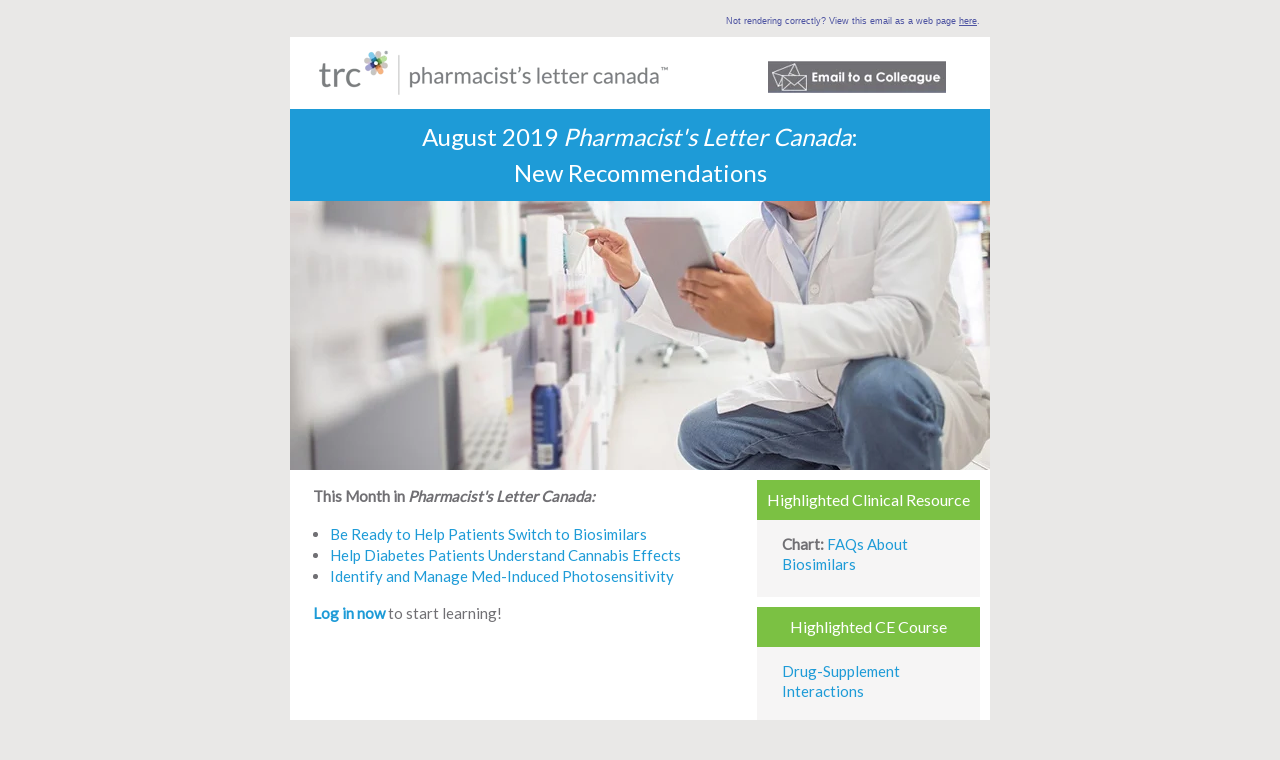

--- FILE ---
content_type: text/html; charset=UTF-8
request_url: https://info.trchealthcare.com/new-this-month-pharmacists-letter-canada-august-2019?ecid=&utm_campaign=PLC%20eLetter&utm_source=hs_email&utm_medium=email&_hsenc=p2ANqtz-9D6l8swxmALk_vHrPsrezgaUuYW7KgoM8rB4JR6q_sBZlNi_Zgkzuy_mUIajaWIkdYD24s
body_size: 7845
content:
<!DOCTYPE html PUBLIC "-//W3C//DTD XHTML 1.0 Strict//EN" "http://www.w3.org/TR/xhtml1/DTD/xhtml1-strict.dtd"><!-- start coded_template: id:5346304583 path:generated_layouts/5345922101.html --><html xmlns="http://www.w3.org/1999/xhtml" xmlns:v="urn:schemas-microsoft-com:vml" xmlns:o="urn:schemas-microsoft-com:office:office"><head>
        <title>New This Month: Pharmacist's Letter Canada August 2019</title>
        <meta property="og:title" content="New This Month: Pharmacist's Letter Canada August 2019">
        <meta name="twitter:title" content="New This Month: Pharmacist's Letter Canada August 2019">
        <meta http-equiv="Content-Type" content="text/html; charset=utf-8">
        
        <style type="text/css" id="hs-inline-css" data-hse-element-inlined="true">
/*<![CDATA[*/
  /* everything in this node will be inlined */

  /* ==== Page Styles ==== */

  body, #backgroundTable {
      background-color: #e9e8e7; /* Use body to determine background color */
      font-family: 'Helvetica Neue', Helvetica, Arial, sans-serif;
  }

  #templateTable {
      width: 700px;
      background-color: #FFFFFF;
      -webkit-font-smoothing: antialiased;
  }

  h1, .h1, h2, .h2, h3, .h3, h4, .h4, h5, .h5, h6, .h6 {
      display:block;
      font-weight:bold;
      line-height:100%;
      margin-top:0;
      margin-right:0;
      margin-bottom:10px;
      margin-left:0;
  }

  h1, .h1 {
      font-size:26px;
  }

  h2, .h2 {
      font-size:20px;
  }

  h3, .h3 {
      font-size:15px;
  }

  h4, .h4 {
      font-size:13px;
  }

  h5, .h5 {
      font-size:11px;
  }

  h6, .h6 {
      font-size:10px;
  }

  /* ==== Header Styles ==== */

  #headerTable {
      background-color: #e9e8e7;
      color:#717074;
      font-family:'Helvetica Neue', Helvetica, Arial, sans-serif;
      font-size:10px;
      line-height:120%;
      text-align:right;
      border-collapse: separate !important;
      padding-right: 30px;
  }

  #headerTable a:link, #headerTable a:visited, /*Y*/ #headerTable a .yshortcuts /*Y*/{
      font-weight:normal;
      text-decoration:underline;
  }

  /* ==== Template Wrapper Styles ==== */

  #contentCell {
      padding: 10px 20px;
      background-color: #e9e8e7;
  }

  #contentTableOuter {
      border-collapse: separate !important;

      background-color: #FFFFFF;
      

      padding: 30px;
  }

  #contentTableInner {
      width: 700px;
  }

  /* ==== Body Styles ==== */

  .bodyContent {
      color:#717074;
      font-family:'Helvetica Neue', Helvetica, Arial, sans-serif;
      font-size: 14px;
      line-height:150%;
      text-align:left;
  }

  /* ==== Column Styles ==== */

  table.columnContentTable {
      border-collapse:separate !important;
      border-spacing:0;

      background-color: #FFFFFF;
  }

  td.columnContent {
      color:#717074;
      font-family:'Helvetica Neue', Helvetica, Arial, sans-serif;
      font-size:14px;
      line-height:120%;
      padding-top:20px;
      padding-right:20px;
      padding-bottom:20px;
      padding-left:20px;
  }

  /* ==== Footer Styles ==== */

  #footerTable {
      background-color: #e9e8e7;
  }

  #footerTable a {
      color: #4e54a2;
  }

  #footerTable {
      color:#4e54a2;
      font-family:'Helvetica Neue', Helvetica, Arial, sans-serif;
      font-size:12px;
      line-height:120%;
      padding-top:20px;
      padding-right:20px;
      padding-bottom:20px;
      padding-left:20px;
      text-align:center;
  }

  #footerTable a:link, #footerTable a:visited, /*Y*/ #footerTable a .yshortcuts /*Y*/{
      font-weight:normal;
      text-decoration:underline;
  }

  .hs-image-social-sharing-24 {
      max-width: 24px;
      max-height: 24px;
  }

  /* ==== Standard Resets ==== */
  .ExternalClass{
      width:100%;
  } /* Force HM to display emails at full width */
  .ExternalClass, .ExternalClass p, .ExternalClass span, .ExternalClass font, .ExternalClass td, .ExternalClass div {
      line-height: 100%;
  } /* Force HM to display normal line spacing */
  body, table, td, p, a, li, blockquote{
      -webkit-text-size-adjust:100%;
      -ms-text-size-adjust:100%;
  } /* Prevent WebKit and Windows mobile changing default text sizes */
  table, td {
      mso-table-lspace:0pt;
      mso-table-rspace:0pt;
  } /* Remove spacing between tables in Outlook 2007 and up */
  img {
      vertical-align: bottom;
      -ms-interpolation-mode:bicubic;
  } /* Allow smoother rendering of resized image in Internet Explorer */

  /* Reset Styles */
  body {
      margin:0;
      padding:0;
  }
  table {
      border-collapse:collapse !important;
  }
  body, #backgroundTable, #bodyCell{
      height:100% !important;
      margin:0;
      padding:0;
      width:100% !important;
  }
  a:link, a:visited {
      border-bottom: none;
  }

  /* iOS automatically adds a link to addresses */
  /* Style the footer with the same color as the footer text */
  #footer a {
      color: #4e54a2;;
      -webkit-text-size-adjust: none;
      text-decoration: underline;
      font-weight: normal
  }
/*]]>*/
</style>

        <!--[if !mso]><!-- -->
<style type="text/css">
/*<![CDATA[*/
  /* ==== Mobile Styles ==== */

  /* Constrain email width for small screens */
  @media screen and (max-width: 650px) {
      table#backgroundTable {
          width: 95% !important;
      }

      table#templateTable {
          max-width:700px !important;
          width:100% !important;
      }

      table#contentTableInner {
          max-width:700px !important;
          width:100% !important;
      }

      /* Makes image expand to take 100% of width*/
      img {
          width: 100% !important;
          height: auto !important;
      }

      #contentCell {
          padding: 10px 10px !important;
      }

      #headerTable {
          padding-right: 15.0px !important;
      }

      #contentTableOuter {
          padding: 15.0px !important;
      }
  }

  @media only screen and (max-width: 480px) {
      /* ==== Client-Specific Mobile Styles ==== */
      body, table, td, p, a, li, blockquote{
          -webkit-text-size-adjust:none !important;
      } /* Prevent Webkit platforms from changing default text sizes */
      body{
          width:100% !important;
          min-width:100% !important;
      } /* Prevent iOS Mail from adding padding to the body */

      /* ==== Mobile Reset Styles ==== */
      td#bodyCell {
          padding:10px !important;
      }

      /* ==== Mobile Template Styles ==== */

      table#templateTable {
          max-width:700px !important;
          width:100% !important;
      }

      table#contentTableInner {
          max-width:700px !important;
          width:100% !important;
      }

      /* ==== Image Alignment Styles ==== */

      h1, .h1 {
          font-size:26px !important;
          line-height:125% !important;
      }

      h2, .h2 {
          font-size:20px !important;
          line-height:125% !important;
      }

      h3, .h3 {
          font-size:15px !important;
          line-height:125% !important;
      }

      h4, .h4 {
          font-size:13px !important;
          line-height:125% !important;
      }

      h5, .h5 {
          font-size:11px !important;
          line-height:125% !important;
      }

      h6, .h6 {
          font-size:10px !important;
          line-height:125% !important;
      }

      .hide {
          display:none !important;
      } /* Hide to save space */

      /* ==== Body Styles ==== */

      td.bodyContent {
          font-size:16px !important;
          line-height:145% !important;
      }

      /* ==== Footer Styles ==== */

      td#footerTable {
          padding-left: 0px !important;
          padding-right: 0px !important;
          font-size:12px !important;
          line-height:145% !important;
      }

      /* ==== Image Alignment Styles ==== */

      table.alignImageTable {
          width: 100% !important;
      }

      td.imageTableTop {
          display: none !important;
          /*padding-top: 10px !important;*/
      }
      td.imageTableRight {
          display: none !important;
      }
      td.imageTableBottom {
          padding-bottom: 10px !important;
      }
      td.imageTableLeft {
          display: none !important;
      }

      /* ==== Column Styles ==== */

      td.column {
          display: block !important;
          width: 100% !important;
          padding-top: 0 !important;
          padding-right: 0 !important;
          padding-bottom: 0 !important;
          padding-left: 0 !important;
      }

      td.columnContent {
          font-size:14px !important;
          line-height:145% !important;

          padding-top: 10px !important;
          padding-right: 10px !important;
          padding-bottom: 10px !important;
          padding-left: 10px !important;
      }

      #contentCell {
          padding: 10px 0px !important;
      }

      #headerTable {
          padding-right: 15.0px !important;
      }

      #contentTableOuter {
          padding: 15.0px !important;
      }
  }
/*]]>*/
</style>
<!--<![endif]-->

        <link href="https://fonts.googleapis.com/css?family=Lato" rel="stylesheet">

 <style type="text/css" data-hse-inline-css="true" data-hse-element-inlined="true">
h1, h2, h3, h4, h5, h6 {
    font-family:lato,sans-serif;

}
 h1 {
    color:#ffffff !important;
    font-size:24px !important;
    line-height:1.5em !important;
    text-align:center !important;
    font-weight: normal !important;
 }
 
h2 {
    color:#717074 !important;
    font-size:15px !important;
    font-weight:bold !important;
 }
 
 h3 {
    color:#ffffff !important;
    font-size:16px !important;
    text-align:center !important;
    font-weight:normal !important;
 }
h4 {
  font-size:13px;
  color:#717074;
  font-weight:normal !important; 
  padding-bottom:5px;
}
   
p, li, ul {
  font-size:15px;
  color:#717074;
  font-weight:normal !important;
}
   
 a, strong, {
  font-size:15px;
}
</style>
        <!--[if gte mso 9]>
          <xml>
            <o:OfficeDocumentSettings>
              <o:AllowPNG/>
              <o:PixelsPerInch>96</o:PixelsPerInch>
            </o:OfficeDocumentSettings>
          </xml>
        <![endif]-->
    <meta name="generator" content="HubSpot"><meta property="og:url" content="http://info.therapeuticresearch.com/new-this-month-pharmacists-letter-canada-august-2019"><meta name="x-apple-disable-message-reformatting"><meta name="robots" content="noindex,follow"><meta name="viewport" content="width=device-width, initial-scale=1"></head>
    <body class="" style="background-color:#e9e8e7; font-family:'Helvetica Neue', Helvetica, Arial, sans-serif; -webkit-text-size-adjust:100%; -ms-text-size-adjust:100%; height:100% !important; margin:0; padding:0; width:100% !important" leftmargin="0" marginwidth="0" topmargin="0" marginheight="0" offset="0" bgcolor="#e9e8e7">
        <!-- Preview text (text which appears right after subject) -->
        <div id="preview_text" style="display:none;font-size:1px;color:#e9e8e7;line-height:1px;max-height:0px;max-width:0px;opacity:0;overflow:hidden;">
            New recommendations for switching to biosimilars, cannabis use by diabetes patients, and med-induced photosensitivity
        </div>

        <!--  The  backgroundTable table manages the color of the background and then the templateTable maintains the body of 
        the email template, including preheader & footer. This is the only table you set the width of to, everything else is set to 
        100% and in the CSS above. Having the width here within the table is just a small win for Lotus Notes. -->

        <!-- Begin backgroundTable -->  
        <table align="center" bgcolor="#e9e8e7" border="0" cellpadding="0" cellspacing="0" height="100%" width="100%" id="backgroundTable" style="-webkit-text-size-adjust:100%; -ms-text-size-adjust:100%; mso-table-lspace:0pt; mso-table-rspace:0pt; border-collapse:collapse !important; background-color:#e9e8e7; font-family:'Helvetica Neue', Helvetica, Arial, sans-serif; height:100% !important; margin:0; padding:0; width:100% !important">
            <tbody><tr>
                <td align="center" valign="top" id="bodyCell" style="-webkit-text-size-adjust:100%; -ms-text-size-adjust:100%; mso-table-lspace:0pt; mso-table-rspace:0pt; height:100% !important; margin:0; padding:0; width:100% !important" height="100%" width="100%"> <!-- When nesting tables within a TD, align center keeps it well, centered. -->
                    <!-- Begin Template Container -->
                    <!-- This holds everything together in a nice container -->
                    <table border="0" cellpadding="0" cellspacing="0" id="templateTable" style="-webkit-text-size-adjust:100%; -ms-text-size-adjust:100%; mso-table-lspace:0pt; mso-table-rspace:0pt; border-collapse:collapse !important; width:700px; background-color:#ffffff; -webkit-font-smoothing:antialiased" width="700" bgcolor="#ffffff">
                        <tbody><tr>
                            <td align="center" valign="top" style="-webkit-text-size-adjust:100%; -ms-text-size-adjust:100%; mso-table-lspace:0pt; mso-table-rspace:0pt">
                                <!-- Begin Template Preheader -->
                                <div class="header-container-wrapper">
</div><table border="0" cellpadding="0" cellspacing="0" width="100%" id="headerTable" style="-webkit-text-size-adjust:100%; -ms-text-size-adjust:100%; mso-table-lspace:0pt; mso-table-rspace:0pt; background-color:#e9e8e7; color:#717074; font-family:'Helvetica Neue', Helvetica, Arial, sans-serif; font-size:10px; line-height:120%; text-align:right; border-collapse:separate !important; padding-right:30px" bgcolor="#e9e8e7" align="right">
                                    <tbody><tr>
<td align="left" valign="top" class="bodyContent" width="100%" colspan="12" style="-webkit-text-size-adjust:100%; -ms-text-size-adjust:100%; mso-table-lspace:0pt; mso-table-rspace:0pt; color:#717074; font-family:'Helvetica Neue', Helvetica, Arial, sans-serif; font-size:14px; line-height:150%; text-align:left">
<table cellpadding="0" cellspacing="0" border="0" width="100%" class="templateColumnWrapper" style="-webkit-text-size-adjust:100%; -ms-text-size-adjust:100%; mso-table-lspace:0pt; mso-table-rspace:0pt; border-collapse:collapse !important">
            <tbody><tr>
<td valign="top" colspan="12" width="100.0%" class=" column" style="-webkit-text-size-adjust:100%; -ms-text-size-adjust:100%; mso-table-lspace:0pt; mso-table-rspace:0pt; width:100.0%; text-align:left; padding:0; font-family:'Helvetica Neue', Helvetica, Arial, sans-serif; font-size:14px; line-height:1.5em; color:#717074" align="left">

<div class="widget-span widget-type-email_view_as_web_page " style="" data-widget-type="email_view_as_web_page">

<div style="padding-top: 15px; font-family: Geneva, Verdana, Arial, Helvetica, sans-serif; text-align: right; font-size: 9px; line-height: 1.34em; color: #4e54a2">
    Not rendering correctly? View this email as a web page <a class="hubspot-mergetag" style="-webkit-text-size-adjust:100%; -ms-text-size-adjust:100%; color:#4e54a2; text-decoration:underline; white-space:nowrap" data-viewaswebpage="true" href="http://info.therapeuticresearch.com/new-this-month-pharmacists-letter-canada-august-2019?ecid=&amp;utm_campaign=PLC%20eLetter&amp;utm_source=hs_email&amp;utm_medium=email&amp;_hsenc=p2ANqtz-8PleQgEjXvnFSC0PDVJC0qOVflA54hu6omglVqkGLpwtYjtbTLwtCniNPflZ6jyKnpQbse" data-hs-link-id="0" target="_blank" data-hs-link-id-v2="VdCUDHu7">here</a>.
</div>


</div><!--end widget-span -->
   </td>
           </tr>
    </tbody></table>
   </td>
</tr>
<!--end header wrapper -->
                                </tbody></table>
                                <!-- End Template Preheader -->
                            </td>
                        </tr>
                        <tr>
                            <td align="center" valign="top" id="contentCell" style="-webkit-text-size-adjust:100%; -ms-text-size-adjust:100%; mso-table-lspace:0pt; mso-table-rspace:0pt; padding:10px 20px; background-color:#e9e8e7" bgcolor="#e9e8e7">
                                <!-- Begin Template Wrapper -->
                                <!-- This separates the preheader which usually contains the "open in browser, etc" content
                                from the actual body of the email. Can alternatively contain the footer too, but I choose not
                                to so that it stays outside of the border. -->
                                <table border="0" cellpadding="0" cellspacing="0" width="100%" id="contentTableOuter" style="-webkit-text-size-adjust:100%; -ms-text-size-adjust:100%; mso-table-lspace:0pt; mso-table-rspace:0pt; border-collapse:separate !important; background-color:#ffffff; padding:30px" bgcolor="#ffffff">
                                    <tbody><tr>
                                        <td align="center" valign="top" style="-webkit-text-size-adjust:100%; -ms-text-size-adjust:100%; mso-table-lspace:0pt; mso-table-rspace:0pt">
                                            <div class="body-container-wrapper">
</div><table border="0" cellpadding="0" cellspacing="0" id="contentTableInner" style="-webkit-text-size-adjust:100%; -ms-text-size-adjust:100%; mso-table-lspace:0pt; mso-table-rspace:0pt; border-collapse:collapse !important; width:700px" width="700">
                                                <tbody><tr>
<td align="left" valign="top" class="bodyContent" width="100%" colspan="12" style="-webkit-text-size-adjust:100%; -ms-text-size-adjust:100%; mso-table-lspace:0pt; mso-table-rspace:0pt; color:#717074; font-family:'Helvetica Neue', Helvetica, Arial, sans-serif; font-size:14px; line-height:150%; text-align:left">
<table cellpadding="0" cellspacing="0" border="0" width="100%" class="templateColumnWrapper" style="-webkit-text-size-adjust:100%; -ms-text-size-adjust:100%; mso-table-lspace:0pt; mso-table-rspace:0pt; border-collapse:collapse !important">
            <tbody><tr>
<td valign="top" colspan="12" width="100.0%" class=" column" style="-webkit-text-size-adjust:100%; -ms-text-size-adjust:100%; mso-table-lspace:0pt; mso-table-rspace:0pt; width:100.0%; text-align:left; padding:0; font-family:'Helvetica Neue', Helvetica, Arial, sans-serif; font-size:14px; line-height:1.5em; color:#717074" align="left">

<table cellpadding="0" cellspacing="0" border="0" width="100%" style="-webkit-text-size-adjust:100%; -ms-text-size-adjust:100%; mso-table-lspace:0pt; mso-table-rspace:0pt; border-collapse:collapse !important">
    <tbody><tr>
<td align="left" valign="top" class="bodyContent" width="100%" colspan="12" style="-webkit-text-size-adjust:100%; -ms-text-size-adjust:100%; mso-table-lspace:0pt; mso-table-rspace:0pt; color:#717074; font-family:'Helvetica Neue', Helvetica, Arial, sans-serif; font-size:14px; line-height:150%; text-align:left">
<table cellpadding="0" cellspacing="0" border="0" width="100%" class="templateColumnWrapper" style="-webkit-text-size-adjust:100%; -ms-text-size-adjust:100%; mso-table-lspace:0pt; mso-table-rspace:0pt; border-collapse:collapse !important">
                <tbody><tr>
<td valign="top" colspan="12" width="100.0%" class=" column" style="-webkit-text-size-adjust:100%; -ms-text-size-adjust:100%; mso-table-lspace:0pt; mso-table-rspace:0pt; width:100.0%; text-align:left; padding:0; font-family:'Helvetica Neue', Helvetica, Arial, sans-serif; font-size:14px; line-height:1.5em; color:#717074" align="left">

<div class="widget-span widget-type-raw_jinja " style="" data-widget-type="raw_jinja">
<link href="https://fonts.googleapis.com/css?family=Lato" rel="stylesheet">



<style>
#contentTableOuter {
  background-color: #ffffff!important;
  border: none!important;
  box-shadow: none!important;
  padding: 0px!important;
}
.table {
  padding: 0px!important;
}

.feature-item h2 {
  text-align: center!important;
}

p, ul, li, h1,  h2,  h3,  h4,  h5,  h6 {
  font-family:lato,sans-serif;
}

h1 {
  font-size:24px;
  line-height:1.25em !important;
  color: #ffffff;
  text-align:center;
  font-weight:normal !important;
}

h2 {
  font-size:15px;
  line-height:.5em !important;
  color:#717074;
  font-weight:bold;
  padding-left:23px;
  padding-top:10px;
}

h3 {
  font-size:16px;
  line-height:1.25em !important;
  color:#ffffff;
  font-weight:normal !important;
  text-align:center;
}

.rightcolumn p{
    font-family:lato,sans-serif;
    font-size:13px !important;;
    color:#717074;
    line-height:1.5em !important;
    padding-bottom: 12px;
}

.maincolumn p{
  font-family:lato,sans-serif;
  font-size:15px !important;;
  color:#717074;
  line-height:1.5em !important;
  padding-bottom:2px;
}

    img {
  /**HubSpot Support
  max-width: 700px!important; 
  End of Comment**/
  max-height: 350px!important;
  margin-top: 0px;
  margin-bottom: 0px;
  vertical-align: middle
}

  .logo img {
    width: auto !important;
    height: auto !important;
  }

.articles-listing img {
  font-family:lato,sans-serif;
  margin-top: 0px;
  margin-bottom: 0px;
}

.articles-listing .hs-cta-wrapper img {
  padding-top: 0;
  background-color: transparent;
}

.title-image {
  max-width: 100%!important;
}

.articles-listing p {
  max-width: 90%;
  margin:0 auto !important;
  float: none!important;
}

.articles-listing h1  {
  max-width: 90%;
  margin-left:auto!important;
  margin-right:auto!important;
  float: none!important;
}
a:link {
  color: #1e9bd7;
  text-decoration: none;
}
a:visited {
  font-family:lato,sans-serif;
  color: #1e9bd7;
  text-decoration: none;
}
a:active {
  font-family:lato,sans-serif;
  color: #1e9bd7;
  text-decoration: none;
}
a:hover {
  font-family:lato,sans-serif;
  color: #5C96A4;
  text-decoration: none;
}
.further-action-section table {
  margin: 0 auto 30px;
  float: none;
  text-align: center;
  padding: 15px 30px;
}
.further-action-section table tr {
  border: 1px solid #dfdfdf;
}
.further-action-section table tr td {
  padding: 30px 50px;
}
.further-action-section h2, .further-action-section h3 {
  color: #1081d5 !important;
}
.further-action-section p {
  max-width: 79%;
  margin: 0 auto;
  float: none;
}
.further-action-section table p {
  max-width: 100%;
}
.date-area p {
  max-width: 79%;
  margin: 0 auto;
  float: none;
}
.social {
    max-width:30px;
    display:inline;
}
@media only screen and (max-width: 480px) {
  .feature-item td[class~="column"] {
    padding-bottom: 10px!important;
  }
  .further-action-section table {
    max-width: 90%;
  }
  .further-action-section p {
    max-width: 90%;
  }
  .articles-listing p, .articles-listing h1 {
    max-width: 90%;
  }
  .date-area p {
    max-width: 95%;
  }
  
}
.social-icons img {
  max-width: 24px!important;
  height: auto;
}

</style></div><!--end widget-span -->
<!--end widget-span -->
       </td>
               </tr>
        </tbody></table>
       </td>
   </tr>
    <tr>
<td align="left" valign="top" class="bodyContent" width="100%" colspan="12" style="-webkit-text-size-adjust:100%; -ms-text-size-adjust:100%; mso-table-lspace:0pt; mso-table-rspace:0pt; color:#717074; font-family:'Helvetica Neue', Helvetica, Arial, sans-serif; font-size:14px; line-height:150%; text-align:left">
<table cellpadding="0" cellspacing="0" border="0" width="100%" class="templateColumnWrapper" style="-webkit-text-size-adjust:100%; -ms-text-size-adjust:100%; mso-table-lspace:0pt; mso-table-rspace:0pt; border-collapse:collapse !important">
                <tbody><tr>
<td valign="top" colspan="6" width="50.0%" class=" column" style="-webkit-text-size-adjust:100%; -ms-text-size-adjust:100%; mso-table-lspace:0pt; mso-table-rspace:0pt; width:50.0%; text-align:left; padding:0; font-family:'Helvetica Neue', Helvetica, Arial, sans-serif; font-size:14px; line-height:1.5em; color:#717074" align="left">

<table border="0" cellpadding="0" cellspacing="0" width="100%" style="-webkit-text-size-adjust:100%; -ms-text-size-adjust:100%; mso-table-lspace:0pt; mso-table-rspace:0pt; border-collapse:separate !important; border-spacing:0; background-color:#ffffff" class=" columnContentTable" bgcolor="#ffffff"><tbody><tr><td align="left" valign="top" class="columnContent widget-span widget-type-logo" style="-webkit-text-size-adjust:100%; -ms-text-size-adjust:100%; mso-table-lspace:0pt; mso-table-rspace:0pt; padding-top:20px; padding-right:20px; padding-bottom:20px; padding-left:20px; text-align:left; padding:0; font-family:'Helvetica Neue', Helvetica, Arial, sans-serif; font-size:14px; line-height:1.5em; color:#717074; padding:5px 20px" data-widget-type="logo">

<div class="layout-widget-wrapper">
<div id="hs_cos_wrapper_logo_image" class="hs_cos_wrapper hs_cos_wrapper_widget hs_cos_wrapper_type_logo" style="color: inherit; font-size: inherit; line-height: inherit;" data-hs-cos-general-type="widget" data-hs-cos-type="logo"><a href="http://ca-pharmacist.therapeuticresearch.com/?utm_campaign=PLC%20eLetter&amp;utm_source=hs_email&amp;utm_medium=email&amp;_hsenc=p2ANqtz-8PleQgEjXvnFSC0PDVJC0qOVflA54hu6omglVqkGLpwtYjtbTLwtCniNPflZ6jyKnpQbse" target="_blank" id="hs-link-logo_image" style="-webkit-text-size-adjust:100%; -ms-text-size-adjust:100%; border-width:0px; border:0px" data-hs-link-id="0" data-hs-link-id-v2="GBQaTPXU"><img src="https://info.trchealthcare.com/hs-fs/hubfs/Images/Logos/Archived%20Logos%2006.18.18/2018/2018%20Product%20Logos%20(Archive)/PLC_Cobrand_C.png?width=734&amp;upscale=true&amp;name=PLC_Cobrand_C.png" class="hs-image-widget " style="vertical-align:bottom; -ms-interpolation-mode:bicubic; max-height:62px; max-width:367px; border-width:0px; border:0px" width="367" alt="TRC | Pharmacist's Letter Canada" title="TRC | Pharmacist's Letter Canada" srcset="https://info.trchealthcare.com/hs-fs/hubfs/Images/Logos/Archived%20Logos%2006.18.18/2018/2018%20Product%20Logos%20(Archive)/PLC_Cobrand_C.png?width=367&amp;name=PLC_Cobrand_C.png 367w, https://info.trchealthcare.com/hs-fs/hubfs/Images/Logos/Archived%20Logos%2006.18.18/2018/2018%20Product%20Logos%20(Archive)/PLC_Cobrand_C.png?width=734&amp;name=PLC_Cobrand_C.png 734w" sizes="(max-width: 367px) 100vw, 367px"></a></div>
</div><!--end layout-widget-wrapper -->
</td></tr></tbody></table><!--end widget-table -->
       </td>
<td valign="top" colspan="6" width="50.0%" class=" column" style="-webkit-text-size-adjust:100%; -ms-text-size-adjust:100%; mso-table-lspace:0pt; mso-table-rspace:0pt; width:50.0%; text-align:left; padding:0; font-family:'Helvetica Neue', Helvetica, Arial, sans-serif; font-size:14px; line-height:1.5em; color:#717074" align="left">

<table border="0" cellpadding="0" cellspacing="0" width="100%" style="-webkit-text-size-adjust:100%; -ms-text-size-adjust:100%; mso-table-lspace:0pt; mso-table-rspace:0pt; border-collapse:separate !important; border-spacing:0; background-color:#ffffff" class=" columnContentTable" bgcolor="#ffffff"><tbody><tr><td align="left" valign="top" class="columnContent widget-span widget-type-rich_text" style="-webkit-text-size-adjust:100%; -ms-text-size-adjust:100%; mso-table-lspace:0pt; mso-table-rspace:0pt; padding-bottom:20px; text-align:left; padding:0; font-family:'Helvetica Neue', Helvetica, Arial, sans-serif; font-size:14px; line-height:1.5em; color:#717074; padding-top:24px; padding-left:20px; padding-right:44px" data-widget-type="rich_text">

<div class="layout-widget-wrapper">
<div id="hs_cos_wrapper_module_1496689544170117" class="hs_cos_wrapper hs_cos_wrapper_widget hs_cos_wrapper_type_rich_text" style="color: inherit; font-size: inherit; line-height: inherit;" data-hs-cos-general-type="widget" data-hs-cos-type="rich_text"><a href="mailto:?subject=Check%20out%20the%20latest%20issue%20of%20Pharmacist's%20Letter%20Canada!%20&amp;body=Access%20it%20here:%20http://ca-pharmacist.therapeuticresearch.com" rel=" noopener" style="-webkit-text-size-adjust:100%; -ms-text-size-adjust:100%" data-hs-link-id="0" target="_blank" data-hs-link-id-v2="Y4mNTlOC"><img src="https://info.trchealthcare.com/hs-fs/hubfs/Assets/email-to-a-colleague.png?width=356&amp;upscale=true&amp;name=email-to-a-colleague.png" alt="Email to a colleague" title="email-to-a-colleague.png" style="vertical-align:bottom; -ms-interpolation-mode:bicubic; float:right; width:178px; max-width:178px" width="178" align="right" srcset="https://info.trchealthcare.com/hs-fs/hubfs/Assets/email-to-a-colleague.png?width=178&amp;name=email-to-a-colleague.png 178w, https://info.trchealthcare.com/hs-fs/hubfs/Assets/email-to-a-colleague.png?width=356&amp;name=email-to-a-colleague.png 356w" sizes="(max-width: 178px) 100vw, 178px"></a></div>
</div><!--end layout-widget-wrapper -->
</td></tr></tbody></table><!--end widget-table -->
       </td>
               </tr>
        </tbody></table>
       </td>
   </tr>
    <tr>
<td align="left" valign="top" class="bodyContent" width="100%" colspan="12" style="-webkit-text-size-adjust:100%; -ms-text-size-adjust:100%; mso-table-lspace:0pt; mso-table-rspace:0pt; color:#717074; font-family:'Helvetica Neue', Helvetica, Arial, sans-serif; font-size:14px; line-height:150%; text-align:left">
<table cellpadding="0" cellspacing="0" border="0" width="100%" class="templateColumnWrapper" style="-webkit-text-size-adjust:100%; -ms-text-size-adjust:100%; mso-table-lspace:0pt; mso-table-rspace:0pt; border-collapse:collapse !important">
                <tbody><tr>
<td valign="top" colspan="12" width="100.0%" class="articles-listing column" style="-webkit-text-size-adjust:100%; -ms-text-size-adjust:100%; mso-table-lspace:0pt; mso-table-rspace:0pt; width:100.0%; text-align:left; padding:0; font-family:'Helvetica Neue', Helvetica, Arial, sans-serif; font-size:14px; line-height:1.5em; color:#717074" align="left">

<table cellpadding="0" cellspacing="0" border="0" width="100%" style="-webkit-text-size-adjust:100%; -ms-text-size-adjust:100%; mso-table-lspace:0pt; mso-table-rspace:0pt; border-collapse:collapse !important">
        <tbody><tr>
<td align="left" valign="top" class="bodyContent" width="100%" colspan="12" style="-webkit-text-size-adjust:100%; -ms-text-size-adjust:100%; mso-table-lspace:0pt; mso-table-rspace:0pt; color:#717074; font-family:'Helvetica Neue', Helvetica, Arial, sans-serif; font-size:14px; line-height:150%; text-align:left">
<table cellpadding="0" cellspacing="0" border="0" width="100%" class="templateColumnWrapper" style="-webkit-text-size-adjust:100%; -ms-text-size-adjust:100%; mso-table-lspace:0pt; mso-table-rspace:0pt; border-collapse:collapse !important">
                    <tbody><tr>
<td valign="top" colspan="12" width="100.0%" class=" column" style="-webkit-text-size-adjust:100%; -ms-text-size-adjust:100%; mso-table-lspace:0pt; mso-table-rspace:0pt; width:100.0%; text-align:left; padding:0; font-family:'Helvetica Neue', Helvetica, Arial, sans-serif; font-size:14px; line-height:1.5em; color:#717074" align="left">

<table border="0" cellpadding="0" cellspacing="0" width="100%" style="-webkit-text-size-adjust:100%; -ms-text-size-adjust:100%; mso-table-lspace:0pt; mso-table-rspace:0pt; border-collapse:separate !important; border-spacing:0; background-color:#1e9bd7" class=" columnContentTable" bgcolor="#1e9bd7"><tbody><tr><td align="left" valign="top" class="columnContent widget-span widget-type-rich_text" style="-webkit-text-size-adjust:100%; -ms-text-size-adjust:100%; mso-table-lspace:0pt; mso-table-rspace:0pt; padding-right:20px; padding-bottom:20px; padding-left:20px; text-align:left; padding:0; font-family:'Helvetica Neue', Helvetica, Arial, sans-serif; font-size:14px; line-height:1.5em; color:#717074; padding-top:10px" data-widget-type="rich_text">

<div class="layout-widget-wrapper">
<div id="hs_cos_wrapper_module_1496439591107450" class="hs_cos_wrapper hs_cos_wrapper_widget hs_cos_wrapper_type_rich_text" style="color: inherit; font-size: inherit; line-height: inherit;" data-hs-cos-general-type="widget" data-hs-cos-type="rich_text"><h1 style="display:block; margin-top:0; margin-right:0; margin-bottom:10px; margin-left:0; font-family:lato, sans-serif; color:#ffffff !important; font-size:24px !important; line-height:1.5em !important; font-weight:normal !important; text-align:center" align="center">August 2019 <em>Pharmacist's Letter Canada</em>:<br>New Recommendations</h1></div>
</div><!--end layout-widget-wrapper -->
</td></tr></tbody></table><!--end widget-table -->
           </td>
                   </tr>
            </tbody></table>
           </td>
       </tr>
        <tr>
<td align="left" valign="top" class="bodyContent" width="100%" colspan="12" style="-webkit-text-size-adjust:100%; -ms-text-size-adjust:100%; mso-table-lspace:0pt; mso-table-rspace:0pt; color:#717074; font-family:'Helvetica Neue', Helvetica, Arial, sans-serif; font-size:14px; line-height:150%; text-align:left">
<table cellpadding="0" cellspacing="0" border="0" width="100%" class="templateColumnWrapper" style="-webkit-text-size-adjust:100%; -ms-text-size-adjust:100%; mso-table-lspace:0pt; mso-table-rspace:0pt; border-collapse:collapse !important">
                    <tbody><tr>
<td valign="top" colspan="12" width="100.0%" class=" column" style="-webkit-text-size-adjust:100%; -ms-text-size-adjust:100%; mso-table-lspace:0pt; mso-table-rspace:0pt; width:100.0%; text-align:left; padding:0; font-family:'Helvetica Neue', Helvetica, Arial, sans-serif; font-size:14px; line-height:1.5em; color:#717074; padding-bottom:10px" align="left">

<div class="widget-span widget-type-linked_image " style="" data-widget-type="linked_image">
<div class="layout-widget-wrapper">
<div id="hs_cos_wrapper_module_1496439660389461" class="hs_cos_wrapper hs_cos_wrapper_widget hs_cos_wrapper_type_linked_image" style="color: inherit; font-size: inherit; line-height: inherit;" data-hs-cos-general-type="widget" data-hs-cos-type="linked_image"><a href="https://ca-pharmacist.therapeuticresearch.com/?utm_campaign=PLC%20eLetter&amp;utm_source=hs_email&amp;utm_medium=email&amp;_hsenc=p2ANqtz-8PleQgEjXvnFSC0PDVJC0qOVflA54hu6omglVqkGLpwtYjtbTLwtCniNPflZ6jyKnpQbse" target="_blank" id="hs-link-module_1496439660389461" style="-webkit-text-size-adjust:100%; -ms-text-size-adjust:100%; border-width:0px; border:0px" data-hs-link-id="1" data-hs-link-id-v2="2XxeNaRL"><img src="https://info.trchealthcare.com/hs-fs/hubfs/eLetter_Images/pharmacist%20looking%20at%20inventory%20700px.jpg?width=1400&amp;upscale=true&amp;name=pharmacist%20looking%20at%20inventory%20700px.jpg" class="hs-image-widget " style="vertical-align:bottom; -ms-interpolation-mode:bicubic; max-height:269px; max-width:700px; border-width:0px; border:0px" width="700" alt="pharmacist looking at inventory " title="pharmacist looking at inventory " srcset="https://info.trchealthcare.com/hs-fs/hubfs/eLetter_Images/pharmacist%20looking%20at%20inventory%20700px.jpg?width=700&amp;name=pharmacist%20looking%20at%20inventory%20700px.jpg 700w, https://info.trchealthcare.com/hs-fs/hubfs/eLetter_Images/pharmacist%20looking%20at%20inventory%20700px.jpg?width=1400&amp;name=pharmacist%20looking%20at%20inventory%20700px.jpg 1400w" sizes="(max-width: 700px) 100vw, 700px"></a></div>
</div><!--end layout-widget-wrapper -->
</div><!--end widget-span -->
           </td>
                   </tr>
            </tbody></table>
           </td>
       </tr>
        <tr>
<td align="left" valign="top" class="bodyContent" width="100%" colspan="12" style="-webkit-text-size-adjust:100%; -ms-text-size-adjust:100%; mso-table-lspace:0pt; mso-table-rspace:0pt; color:#717074; font-family:'Helvetica Neue', Helvetica, Arial, sans-serif; font-size:14px; line-height:150%; text-align:left">
<table cellpadding="0" cellspacing="0" border="0" width="100%" class="templateColumnWrapper" style="-webkit-text-size-adjust:100%; -ms-text-size-adjust:100%; mso-table-lspace:0pt; mso-table-rspace:0pt; border-collapse:collapse !important">
                    <tbody><tr>
<td valign="top" colspan="8" width="66.66666666666666%" class=" column" style="-webkit-text-size-adjust:100%; -ms-text-size-adjust:100%; mso-table-lspace:0pt; mso-table-rspace:0pt; width:66.66666666666666%; text-align:left; padding:0; font-family:'Helvetica Neue', Helvetica, Arial, sans-serif; font-size:14px; line-height:1.5em; color:#717074" align="left">

<table border="0" cellpadding="0" cellspacing="0" width="100%" style="-webkit-text-size-adjust:100%; -ms-text-size-adjust:100%; mso-table-lspace:0pt; mso-table-rspace:0pt; border-collapse:separate !important; border-spacing:0; background-color:#ffffff" class="maincolumn columnContentTable" bgcolor="#ffffff"><tbody><tr><td align="left" valign="top" class="columnContent widget-span widget-type-email_body" style="-webkit-text-size-adjust:100%; -ms-text-size-adjust:100%; mso-table-lspace:0pt; mso-table-rspace:0pt; padding-bottom:20px; padding-left:20px; text-align:left; padding:0; font-family:'Helvetica Neue', Helvetica, Arial, sans-serif; font-size:14px; line-height:1.5em; color:#717074; padding-top:5px; padding-right:15px" data-widget-type="email_body">

<div id="hs_cos_wrapper_hs_email_body" class="hs_cos_wrapper hs_cos_wrapper_widget hs_cos_wrapper_type_rich_text" style="color: inherit; font-size: inherit; line-height: inherit;" data-hs-cos-general-type="widget" data-hs-cos-type="rich_text"><p style="margin-bottom:1em; -webkit-text-size-adjust:100%; -ms-text-size-adjust:100%; font-size:15px; color:#717074; font-weight:normal !important"><strong>This Month in <em>Pharmacist's Letter Canada:</em></strong></p>
<ul style="font-size:15px; color:#717074; font-weight:normal !important">
<li style="-webkit-text-size-adjust:100%; -ms-text-size-adjust:100%; font-size:15px; color:#717074; font-weight:normal !important"><a href="https://ca-pharmacist.therapeuticresearch.com/Content/Articles/PLC/2019/Aug/Answer-Questions-for-Patients-Switching-to-a-Biosimilar?utm_campaign=PLC%20eLetter&amp;utm_source=hs_email&amp;utm_medium=email&amp;_hsenc=p2ANqtz-8PleQgEjXvnFSC0PDVJC0qOVflA54hu6omglVqkGLpwtYjtbTLwtCniNPflZ6jyKnpQbse" rel=" noopener" style="-webkit-text-size-adjust:100%; -ms-text-size-adjust:100%" data-hs-link-id="0" target="_blank" data-hs-link-id-v2="Y3Vz3y3u">Be Ready to Help Patients Switch to Biosimilars</a></li>
<li style="-webkit-text-size-adjust:100%; -ms-text-size-adjust:100%; font-size:15px; color:#717074; font-weight:normal !important"><a href="https://ca-pharmacist.therapeuticresearch.com/Content/Articles/PLC/2019/Aug/Explain-the-Effects-of-Recreational-Cannabis-on-Diabetes?utm_campaign=PLC%20eLetter&amp;utm_source=hs_email&amp;utm_medium=email&amp;_hsenc=p2ANqtz-8PleQgEjXvnFSC0PDVJC0qOVflA54hu6omglVqkGLpwtYjtbTLwtCniNPflZ6jyKnpQbse" rel=" noopener" style="-webkit-text-size-adjust:100%; -ms-text-size-adjust:100%" data-hs-link-id="0" target="_blank" data-hs-link-id-v2="ECxuObCn">Help Diabetes Patients Understand Cannabis Effects</a></li>
<li style="-webkit-text-size-adjust:100%; -ms-text-size-adjust:100%; font-size:15px; color:#717074; font-weight:normal !important"><a href="https://ca-pharmacist.therapeuticresearch.com/Content/Articles/PLC/2019/Aug/Identify-and-Manage-Med-Induced-Photosensitivity?utm_campaign=PLC%20eLetter&amp;utm_source=hs_email&amp;utm_medium=email&amp;_hsenc=p2ANqtz-8PleQgEjXvnFSC0PDVJC0qOVflA54hu6omglVqkGLpwtYjtbTLwtCniNPflZ6jyKnpQbse" rel=" noopener" style="-webkit-text-size-adjust:100%; -ms-text-size-adjust:100%" data-hs-link-id="0" target="_blank" data-hs-link-id-v2="0pznMlpb">Identify and Manage Med-Induced Photosensitivity</a></li>
</ul>
<p style="margin-bottom:1em; -webkit-text-size-adjust:100%; -ms-text-size-adjust:100%; font-size:15px; color:#717074; font-weight:normal !important"><strong><a href="https://ca-pharmacist.therapeuticresearch.com/Home/PLC?utm_campaign=PLC%20eLetter&amp;utm_source=hs_email&amp;utm_medium=email&amp;_hsenc=p2ANqtz-8PleQgEjXvnFSC0PDVJC0qOVflA54hu6omglVqkGLpwtYjtbTLwtCniNPflZ6jyKnpQbse" rel=" noopener" style="-webkit-text-size-adjust:100%; -ms-text-size-adjust:100%" data-hs-link-id="0" target="_blank" data-hs-link-id-v2="YrO0dGhb">Log in now</a></strong> to start learning!</p></div>
</td></tr></tbody></table><!--end widget-table -->
           </td>
<td valign="top" colspan="4" width="33.33333333333333%" class=" column" style="-webkit-text-size-adjust:100%; -ms-text-size-adjust:100%; mso-table-lspace:0pt; mso-table-rspace:0pt; width:33.33333333333333%; text-align:left; padding:0; font-family:'Helvetica Neue', Helvetica, Arial, sans-serif; font-size:14px; line-height:1.5em; color:#717074" align="left">

<table cellpadding="0" cellspacing="0" border="0" width="100%" style="-webkit-text-size-adjust:100%; -ms-text-size-adjust:100%; mso-table-lspace:0pt; mso-table-rspace:0pt; border-collapse:collapse !important">
            <tbody><tr>
<td align="left" valign="top" class="bodyContent" width="100%" colspan="12" style="-webkit-text-size-adjust:100%; -ms-text-size-adjust:100%; mso-table-lspace:0pt; mso-table-rspace:0pt; color:#717074; font-family:'Helvetica Neue', Helvetica, Arial, sans-serif; font-size:14px; line-height:150%; text-align:left">
<table cellpadding="0" cellspacing="0" border="0" width="100%" class="templateColumnWrapper" style="-webkit-text-size-adjust:100%; -ms-text-size-adjust:100%; mso-table-lspace:0pt; mso-table-rspace:0pt; border-collapse:collapse !important">
                        <tbody><tr>
<td valign="top" colspan="12" width="100.0%" class=" column" style="-webkit-text-size-adjust:100%; -ms-text-size-adjust:100%; mso-table-lspace:0pt; mso-table-rspace:0pt; width:100.0%; text-align:left; padding:0; font-family:'Helvetica Neue', Helvetica, Arial, sans-serif; font-size:14px; line-height:1.5em; color:#717074; padding-right:10px" align="left">

<table border="0" cellpadding="0" cellspacing="0" width="100%" style="-webkit-text-size-adjust:100%; -ms-text-size-adjust:100%; mso-table-lspace:0pt; mso-table-rspace:0pt; border-collapse:separate !important; border-spacing:0; background-color:#7bc143" class=" columnContentTable" bgcolor="#7bc143"><tbody><tr><td align="left" valign="top" class="columnContent widget-span widget-type-rich_text" style="-webkit-text-size-adjust:100%; -ms-text-size-adjust:100%; mso-table-lspace:0pt; mso-table-rspace:0pt; padding-bottom:20px; text-align:left; padding:0; font-family:'Helvetica Neue', Helvetica, Arial, sans-serif; font-size:14px; line-height:1.5em; color:#717074; padding-top:10px; color:#ffffff; padding-left:5px; padding-right:5px" data-widget-type="rich_text">

<div class="layout-widget-wrapper">
<div id="hs_cos_wrapper_module_1505246715771259" class="hs_cos_wrapper hs_cos_wrapper_widget hs_cos_wrapper_type_rich_text" style="color: inherit; font-size: inherit; line-height: inherit;" data-hs-cos-general-type="widget" data-hs-cos-type="rich_text"><h3 style="display:block; line-height:100%; margin-top:0; margin-right:0; margin-bottom:10px; margin-left:0; font-family:lato, sans-serif; color:#ffffff !important; font-size:16px !important; font-weight:normal !important; text-align:center" align="center">Highlighted Clinical Resource</h3></div>
</div><!--end layout-widget-wrapper -->
</td></tr></tbody></table><!--end widget-table -->
               </td>
                       </tr>
                </tbody></table>
               </td>
           </tr>
            <tr>
<td align="left" valign="top" class="bodyContent" width="100%" colspan="12" style="-webkit-text-size-adjust:100%; -ms-text-size-adjust:100%; mso-table-lspace:0pt; mso-table-rspace:0pt; color:#717074; font-family:'Helvetica Neue', Helvetica, Arial, sans-serif; font-size:14px; line-height:150%; text-align:left">
<table cellpadding="0" cellspacing="0" border="0" width="100%" class="templateColumnWrapper" style="-webkit-text-size-adjust:100%; -ms-text-size-adjust:100%; mso-table-lspace:0pt; mso-table-rspace:0pt; border-collapse:collapse !important">
                        <tbody><tr>
<td valign="top" colspan="12" width="100.0%" class=" column" style="-webkit-text-size-adjust:100%; -ms-text-size-adjust:100%; mso-table-lspace:0pt; mso-table-rspace:0pt; width:100.0%; text-align:left; padding:0; font-family:'Helvetica Neue', Helvetica, Arial, sans-serif; font-size:14px; line-height:1.5em; color:#717074; padding-right:10px" align="left">

<table border="0" cellpadding="0" cellspacing="0" width="100%" style="-webkit-text-size-adjust:100%; -ms-text-size-adjust:100%; mso-table-lspace:0pt; mso-table-rspace:0pt; border-collapse:separate !important; border-spacing:0; background-color:#f6f5f5" class="rightcolumn columnContentTable" bgcolor="#f6f5f5"><tbody><tr><td align="left" valign="top" class="columnContent widget-span widget-type-rich_text" style="-webkit-text-size-adjust:100%; -ms-text-size-adjust:100%; mso-table-lspace:0pt; mso-table-rspace:0pt; padding-top:20px; padding-right:20px; padding-bottom:20px; padding-left:20px; text-align:left; padding:0; font-family:'Helvetica Neue', Helvetica, Arial, sans-serif; font-size:14px; line-height:1.5em; color:#717074; padding:15px 15px 10px" data-widget-type="rich_text">

<div class="layout-widget-wrapper">
<div id="hs_cos_wrapper_module_1505245988687212" class="hs_cos_wrapper hs_cos_wrapper_widget hs_cos_wrapper_type_rich_text" style="color: inherit; font-size: inherit; line-height: inherit;" data-hs-cos-general-type="widget" data-hs-cos-type="rich_text"><p style="margin-bottom:1em; -webkit-text-size-adjust:100%; -ms-text-size-adjust:100%; font-size:15px; color:#717074; font-weight:normal !important"><strong style="font-size: 15px;">Chart:&nbsp;</strong><a href="https://ca-pharmacist.therapeuticresearch.com/Content/Segments/PRL/2019/Aug/FAQs-About-Biosimilars-S1908005?utm_campaign=PLC%20eLetter&amp;utm_source=hs_email&amp;utm_medium=email&amp;_hsenc=p2ANqtz-8PleQgEjXvnFSC0PDVJC0qOVflA54hu6omglVqkGLpwtYjtbTLwtCniNPflZ6jyKnpQbse" style="-webkit-text-size-adjust:100%; -ms-text-size-adjust:100%; font-size:15px" rel=" noopener" data-hs-link-id="0" target="_blank" data-hs-link-id-v2="IRST8jgB">FAQs About Biosimilars</a></p></div>
</div><!--end layout-widget-wrapper -->
</td></tr></tbody></table><!--end widget-table -->
               </td>
                       </tr>
                </tbody></table>
               </td>
           </tr>
            <tr>
<td align="left" valign="top" class="bodyContent" width="100%" colspan="12" style="-webkit-text-size-adjust:100%; -ms-text-size-adjust:100%; mso-table-lspace:0pt; mso-table-rspace:0pt; color:#717074; font-family:'Helvetica Neue', Helvetica, Arial, sans-serif; font-size:14px; line-height:150%; text-align:left">
<table cellpadding="0" cellspacing="0" border="0" width="100%" class="templateColumnWrapper" style="-webkit-text-size-adjust:100%; -ms-text-size-adjust:100%; mso-table-lspace:0pt; mso-table-rspace:0pt; border-collapse:collapse !important">
                        <tbody><tr>
<td valign="top" colspan="12" width="100.0%" class=" column" style="-webkit-text-size-adjust:100%; -ms-text-size-adjust:100%; mso-table-lspace:0pt; mso-table-rspace:0pt; width:100.0%; text-align:left; padding:0; font-family:'Helvetica Neue', Helvetica, Arial, sans-serif; font-size:14px; line-height:1.5em; color:#717074; padding-top:10px; padding-right:10px" align="left">

<table border="0" cellpadding="0" cellspacing="0" width="100%" style="-webkit-text-size-adjust:100%; -ms-text-size-adjust:100%; mso-table-lspace:0pt; mso-table-rspace:0pt; border-collapse:separate !important; border-spacing:0; background-color:#7bc143" class=" columnContentTable" bgcolor="#7bc143"><tbody><tr><td align="left" valign="top" class="columnContent widget-span widget-type-rich_text" style="-webkit-text-size-adjust:100%; -ms-text-size-adjust:100%; mso-table-lspace:0pt; mso-table-rspace:0pt; padding-bottom:20px; text-align:left; padding:0; font-family:'Helvetica Neue', Helvetica, Arial, sans-serif; font-size:14px; line-height:1.5em; color:#717074; padding-top:10px; color:#FFFFFF; padding-left:5px; padding-right:5px" data-widget-type="rich_text">

<div class="layout-widget-wrapper">
<div id="hs_cos_wrapper_module_1505245993299215" class="hs_cos_wrapper hs_cos_wrapper_widget hs_cos_wrapper_type_rich_text" style="color: inherit; font-size: inherit; line-height: inherit;" data-hs-cos-general-type="widget" data-hs-cos-type="rich_text"><h3 style="display:block; line-height:100%; margin-top:0; margin-right:0; margin-bottom:10px; margin-left:0; font-family:lato, sans-serif; color:#ffffff !important; font-size:16px !important; font-weight:normal !important; text-align:center" align="center">Highlighted CE Course</h3></div>
</div><!--end layout-widget-wrapper -->
</td></tr></tbody></table><!--end widget-table -->
               </td>
                       </tr>
                </tbody></table>
               </td>
           </tr>
            <tr>
<td align="left" valign="top" class="bodyContent" width="100%" colspan="12" style="-webkit-text-size-adjust:100%; -ms-text-size-adjust:100%; mso-table-lspace:0pt; mso-table-rspace:0pt; color:#717074; font-family:'Helvetica Neue', Helvetica, Arial, sans-serif; font-size:14px; line-height:150%; text-align:left">
<table cellpadding="0" cellspacing="0" border="0" width="100%" class="templateColumnWrapper" style="-webkit-text-size-adjust:100%; -ms-text-size-adjust:100%; mso-table-lspace:0pt; mso-table-rspace:0pt; border-collapse:collapse !important">
                        <tbody><tr>
<td valign="top" colspan="12" width="100.0%" class=" column" style="-webkit-text-size-adjust:100%; -ms-text-size-adjust:100%; mso-table-lspace:0pt; mso-table-rspace:0pt; width:100.0%; text-align:left; padding:0; font-family:'Helvetica Neue', Helvetica, Arial, sans-serif; font-size:14px; line-height:1.5em; color:#717074; padding-right:10px" align="left">

<table border="0" cellpadding="0" cellspacing="0" width="100%" style="-webkit-text-size-adjust:100%; -ms-text-size-adjust:100%; mso-table-lspace:0pt; mso-table-rspace:0pt; border-collapse:separate !important; border-spacing:0; background-color:#f6f5f5" class="rightcolumn columnContentTable" bgcolor="#f6f5f5"><tbody><tr><td align="left" valign="top" class="columnContent widget-span widget-type-rich_text" style="-webkit-text-size-adjust:100%; -ms-text-size-adjust:100%; mso-table-lspace:0pt; mso-table-rspace:0pt; padding-top:20px; padding-right:20px; padding-bottom:20px; padding-left:20px; text-align:left; padding:0; font-family:'Helvetica Neue', Helvetica, Arial, sans-serif; font-size:14px; line-height:1.5em; color:#717074; padding:15px 15px 10px" data-widget-type="rich_text">

<div class="layout-widget-wrapper">
<div id="hs_cos_wrapper_module_1505245997623217" class="hs_cos_wrapper hs_cos_wrapper_widget hs_cos_wrapper_type_rich_text" style="color: inherit; font-size: inherit; line-height: inherit;" data-hs-cos-general-type="widget" data-hs-cos-type="rich_text"><p style="margin-bottom:1em; -webkit-text-size-adjust:100%; -ms-text-size-adjust:100%; font-size:15px; color:#717074; font-weight:normal !important"><a href="https://ca-pharmacist.therapeuticresearch.com/ce?url=%2Fce%2FceCourse.aspx%3Fpc%3D18-109&amp;quiz=1&amp;utm_campaign=PLC%20eLetter&amp;utm_source=hs_email&amp;utm_medium=email&amp;_hsenc=p2ANqtz-8PleQgEjXvnFSC0PDVJC0qOVflA54hu6omglVqkGLpwtYjtbTLwtCniNPflZ6jyKnpQbse" style="-webkit-text-size-adjust:100%; -ms-text-size-adjust:100%; font-size:15px" rel=" noopener" data-hs-link-id="0" target="_blank" data-hs-link-id-v2="J+2lKIak">Drug-Supplement Interactions</a></p></div>
</div><!--end layout-widget-wrapper -->
</td></tr></tbody></table><!--end widget-table -->
               </td>
                       </tr>
                </tbody></table>
               </td>
           </tr>
        </tbody></table>
       </td>
                   </tr>
            </tbody></table>
           </td>
       </tr>
        <tr>
<td align="left" valign="top" class="bodyContent" width="100%" colspan="12" style="-webkit-text-size-adjust:100%; -ms-text-size-adjust:100%; mso-table-lspace:0pt; mso-table-rspace:0pt; color:#717074; font-family:'Helvetica Neue', Helvetica, Arial, sans-serif; font-size:14px; line-height:150%; text-align:left">
<table cellpadding="0" cellspacing="0" border="0" width="100%" class="templateColumnWrapper" style="-webkit-text-size-adjust:100%; -ms-text-size-adjust:100%; mso-table-lspace:0pt; mso-table-rspace:0pt; border-collapse:collapse !important">
                    <tbody><tr>
<td valign="top" colspan="8" width="66.66666666666666%" class=" column" style="-webkit-text-size-adjust:100%; -ms-text-size-adjust:100%; mso-table-lspace:0pt; mso-table-rspace:0pt; width:66.66666666666666%; text-align:left; padding:0; font-family:'Helvetica Neue', Helvetica, Arial, sans-serif; font-size:14px; line-height:1.5em; color:#717074" align="left">

<table border="0" cellpadding="0" cellspacing="0" width="100%" style="-webkit-text-size-adjust:100%; -ms-text-size-adjust:100%; mso-table-lspace:0pt; mso-table-rspace:0pt; border-collapse:separate !important; border-spacing:0; background-color:#ffffff" class=" columnContentTable" bgcolor="#ffffff"><tbody><tr><td align="left" valign="top" class="columnContent widget-span widget-type-rich_text" style="-webkit-text-size-adjust:100%; -ms-text-size-adjust:100%; mso-table-lspace:0pt; mso-table-rspace:0pt; padding-top:20px; padding-right:20px; text-align:left; padding:0; font-family:'Helvetica Neue', Helvetica, Arial, sans-serif; font-size:14px; line-height:1.5em; color:#717074; padding-left:20px; padding-bottom:20px" data-widget-type="rich_text">

<div class="layout-widget-wrapper">
<div id="hs_cos_wrapper_module_1496439255451406" class="hs_cos_wrapper hs_cos_wrapper_widget hs_cos_wrapper_type_rich_text" style="color: inherit; font-size: inherit; line-height: inherit;" data-hs-cos-general-type="widget" data-hs-cos-type="rich_text"></div>
</div><!--end layout-widget-wrapper -->
</td></tr></tbody></table><!--end widget-table -->
           </td>
<td valign="top" colspan="4" width="33.33333333333333%" class=" column" style="-webkit-text-size-adjust:100%; -ms-text-size-adjust:100%; mso-table-lspace:0pt; mso-table-rspace:0pt; width:33.33333333333333%; text-align:left; padding:0; font-family:'Helvetica Neue', Helvetica, Arial, sans-serif; font-size:14px; line-height:1.5em; color:#717074; padding-top:20px" align="left">

<table border="0" cellpadding="0" cellspacing="0" width="100%" style="-webkit-text-size-adjust:100%; -ms-text-size-adjust:100%; mso-table-lspace:0pt; mso-table-rspace:0pt; border-collapse:separate !important; border-spacing:0; background-color:#ffffff" class="social columnContentTable" bgcolor="#ffffff"><tbody><tr><td align="left" valign="top" class="columnContent widget-span widget-type-social_sharing" style="-webkit-text-size-adjust:100%; -ms-text-size-adjust:100%; mso-table-lspace:0pt; mso-table-rspace:0pt; padding-top:20px; padding-right:20px; padding-left:20px; text-align:left; padding:0; font-family:'Helvetica Neue', Helvetica, Arial, sans-serif; font-size:14px; line-height:1.5em; color:#717074; padding-bottom:10px" data-widget-type="social_sharing">

<div class="layout-widget-wrapper">
<div id="hs_cos_wrapper_module_1496438704902310" class="hs_cos_wrapper hs_cos_wrapper_widget hs_cos_wrapper_type_social_sharing" style="color: inherit; font-size: inherit; line-height: inherit;" data-hs-cos-general-type="widget" data-hs-cos-type="social_sharing"><a href="http://www.facebook.com/share.php?u=http%3A%2F%2Finfo.therapeuticresearch.com%2Fnew-this-month-pharmacists-letter-canada-august-2019%3Futm_medium%3Dsocial%26utm_source%3Dfacebook&amp;utm_campaign=PLC%20eLetter&amp;utm_source=hs_email&amp;utm_medium=email&amp;_hsenc=p2ANqtz-8PleQgEjXvnFSC0PDVJC0qOVflA54hu6omglVqkGLpwtYjtbTLwtCniNPflZ6jyKnpQbse" target="_blank" style="-webkit-text-size-adjust:100%; -ms-text-size-adjust:100%; width:24px; border-width:0px; border:0px" width="24" data-hs-link-id="0" data-hs-link-id-v2="n6lfur9q"><img src="https://static.hubspot.com/final/img/common/icons/social/facebook-24x24.png" class="hs-image-widget hs-image-social-sharing-24" style="vertical-align:bottom; -ms-interpolation-mode:bicubic; max-height:24px; max-width:24px; border-width:0px; border:0px" width="24" hspace="0" alt="Share on Facebook"></a>&nbsp;<a href="http://www.linkedin.com/shareArticle?mini=true&amp;url=http%3A%2F%2Finfo.therapeuticresearch.com%2Fnew-this-month-pharmacists-letter-canada-august-2019%3Futm_medium%3Dsocial%26utm_source%3Dlinkedin&amp;utm_campaign=PLC%20eLetter&amp;utm_source=hs_email&amp;utm_medium=email&amp;_hsenc=p2ANqtz-8PleQgEjXvnFSC0PDVJC0qOVflA54hu6omglVqkGLpwtYjtbTLwtCniNPflZ6jyKnpQbse" target="_blank" style="-webkit-text-size-adjust:100%; -ms-text-size-adjust:100%; width:24px; border-width:0px; border:0px" width="24" data-hs-link-id="0" data-hs-link-id-v2="zEgHOFmP"><img src="https://static.hubspot.com/final/img/common/icons/social/linkedin-24x24.png" class="hs-image-widget hs-image-social-sharing-24" style="vertical-align:bottom; -ms-interpolation-mode:bicubic; max-height:24px; max-width:24px; border-width:0px; border:0px" width="24" hspace="0" alt="Share on LinkedIn"></a>&nbsp;<a href="https://twitter.com/intent/tweet?original_referer=http%3A%2F%2Finfo.therapeuticresearch.com%2Fnew-this-month-pharmacists-letter-canada-august-2019%3Futm_medium%3Dsocial%26utm_source%3Dtwitter&amp;url=http%3A%2F%2Finfo.therapeuticresearch.com%2Fnew-this-month-pharmacists-letter-canada-august-2019%3Futm_medium%3Dsocial%26utm_source%3Dtwitter&amp;source=tweetbutton&amp;text=New%20This%20Month%3A%20Pharmacist%27s%20Letter%20Canada%20August%202019&amp;utm_campaign=PLC%20eLetter&amp;utm_source=hs_email&amp;utm_medium=email&amp;_hsenc=p2ANqtz-8PleQgEjXvnFSC0PDVJC0qOVflA54hu6omglVqkGLpwtYjtbTLwtCniNPflZ6jyKnpQbse" target="_blank" style="-webkit-text-size-adjust:100%; -ms-text-size-adjust:100%; width:24px; border-width:0px; border:0px" width="24" data-hs-link-id="0" data-hs-link-id-v2="ubaGBUzz"><img src="https://static.hubspot.com/final/img/common/icons/social/twitter-24x24.png" class="hs-image-widget hs-image-social-sharing-24" style="vertical-align:bottom; -ms-interpolation-mode:bicubic; max-height:24px; max-width:24px; border-width:0px; border:0px" width="24" hspace="0" alt="Share on Twitter"></a>&nbsp;<a href="mailto:?subject=Check%20out%20http%3A%2F%2Finfo.therapeuticresearch.com%2Fnew-this-month-pharmacists-letter-canada-august-2019%3Futm_medium%3Dsocial%26utm_source%3Demail%20&amp;body=Check%20out%20http%3A%2F%2Finfo.therapeuticresearch.com%2Fnew-this-month-pharmacists-letter-canada-august-2019%3Futm_medium%3Dsocial%26utm_source%3Demail" target="_blank" style="-webkit-text-size-adjust:100%; -ms-text-size-adjust:100%; width:24px; border-width:0px; border:0px" width="24" data-hs-link-id="0" data-hs-link-id-v2="eU8MZERU"><img src="https://static.hubspot.com/final/img/common/icons/social/email-24x24.png" class="hs-image-widget hs-image-social-sharing-24" style="vertical-align:bottom; -ms-interpolation-mode:bicubic; max-height:24px; max-width:24px; border-width:0px; border:0px" width="24" hspace="0" alt="Share on Email"></a></div>
</div><!--end layout-widget-wrapper -->
</td></tr></tbody></table><!--end widget-table -->
           </td>
                   </tr>
            </tbody></table>
           </td>
       </tr>
    </tbody></table>
   </td>
               </tr>
        </tbody></table>
       </td>
   </tr>
</tbody></table>
</td>
           </tr>
    </tbody></table>
   </td>
</tr>
<!--end body wrapper -->
                                            </tbody></table>
                                        </td>
                                    </tr>
                                </tbody></table>
                                <!-- End Template Wrapper -->
                            </td>
                        </tr>
                        <tr>
                            <td align="center" valign="top" style="-webkit-text-size-adjust:100%; -ms-text-size-adjust:100%; mso-table-lspace:0pt; mso-table-rspace:0pt">
                                <!-- Begin Template Footer -->
                                <div class="footer-container-wrapper">
</div><table border="0" cellpadding="0" cellspacing="0" width="100%" id="footerTable" style="-webkit-text-size-adjust:100%; -ms-text-size-adjust:100%; mso-table-lspace:0pt; mso-table-rspace:0pt; border-collapse:collapse !important; background-color:#e9e8e7; color:#4e54a2; font-family:'Helvetica Neue', Helvetica, Arial, sans-serif; font-size:12px; line-height:120%; padding-top:20px; padding-right:20px; padding-bottom:20px; padding-left:20px; text-align:center" bgcolor="#e9e8e7" align="center">
                                    <tbody><tr>
<td align="left" valign="top" class="bodyContent" width="100%" colspan="12" style="-webkit-text-size-adjust:100%; -ms-text-size-adjust:100%; mso-table-lspace:0pt; mso-table-rspace:0pt; color:#717074; font-family:'Helvetica Neue', Helvetica, Arial, sans-serif; font-size:14px; line-height:150%; text-align:left">
<table cellpadding="0" cellspacing="0" border="0" width="100%" class="templateColumnWrapper" style="-webkit-text-size-adjust:100%; -ms-text-size-adjust:100%; mso-table-lspace:0pt; mso-table-rspace:0pt; border-collapse:collapse !important">
            <tbody><tr>
<td valign="top" colspan="12" width="100.0%" class=" column" style="-webkit-text-size-adjust:100%; -ms-text-size-adjust:100%; mso-table-lspace:0pt; mso-table-rspace:0pt; width:100.0%; text-align:left; padding:0; font-family:'Helvetica Neue', Helvetica, Arial, sans-serif; font-size:14px; line-height:1.5em; color:#717074" align="left">

<div class="widget-span widget-type-global_widget " style="" data-widget-type="global_widget">
<div class="layout-widget-wrapper">
<div id="hs_cos_wrapper_2018_email_global_footer" class="hs_cos_wrapper hs_cos_wrapper_widget hs_cos_wrapper_type_rich_text" style="color: inherit; font-size: inherit; line-height: inherit;" data-hs-cos-general-type="widget" data-hs-cos-type="rich_text" data-global-widget-id="5803333008"><p id="footer" style="margin-bottom:1em; -webkit-text-size-adjust:100%; -ms-text-size-adjust:100%; font-weight:normal !important; font-family:Lato, sans-serif; text-align:center; font-size:12px; line-height:1.34em; color:#717074; display:block" align="center"><span style="font-size: 13px;">TRC Healthcare&nbsp;<em>provides medication learning through concise news, unbiased recommendations, and relevant educational services that support decisions that positively impact the quality of patient care.</em></span></p>
<p style="margin-bottom:1em; -webkit-text-size-adjust:100%; -ms-text-size-adjust:100%; font-weight:normal !important; font-family:Lato, sans-serif; text-align:center; font-size:12px; line-height:1.34em; color:#717074; display:block" align="center"><span style="font-size: 13px;"><strong><span style="color: #717074;">TRC Healthcare&nbsp; &nbsp; &nbsp;3120 W. March Lane&nbsp; &nbsp;&nbsp;&nbsp;&nbsp; &nbsp;Stockton &nbsp;CA &nbsp;&nbsp;95219&nbsp; &nbsp;&nbsp;United States </span></strong></span><br><span style="color: #717074; font-size: 13px;">You received this email because you are subscribed to New Content from TRC Healthcare. </span><br><span style="color: #717074; font-size: 13px;">Update your <span style="color: #4e54a2;"><a target="_blank" href="#" style="-webkit-text-size-adjust:100%; -ms-text-size-adjust:100%; color:; text-decoration:underline; whitespace:nowrap" data-unsubscribe="true" data-hs-link-id="0" data-hs-link-id-v2="qjPJqCop">email preferences</a></span> to choose the types of emails you receive. </span><br><span style="color: #717074; font-size: 13px;"><span style="color: #4e54a2;">&nbsp;<a target="_blank" href="#" style="-webkit-text-size-adjust:100%; -ms-text-size-adjust:100%; color:; text-decoration:underline; whitespace:nowrap" data-unsubscribe="true" data-hs-link-id="0" data-hs-link-id-v2="SFRZzEXk">Unsubscribe from all future emails</a></span>&nbsp;</span>&nbsp;<br><a href="http://info.therapeuticresearch.com/data-usage-policy?utm_campaign=PLC%20eLetter&amp;utm_source=hs_email&amp;utm_medium=email&amp;_hsenc=p2ANqtz-8PleQgEjXvnFSC0PDVJC0qOVflA54hu6omglVqkGLpwtYjtbTLwtCniNPflZ6jyKnpQbse" style="-webkit-text-size-adjust:100%; -ms-text-size-adjust:100%; color:#4e54a2" data-hs-link-id="0" target="_blank" data-hs-link-id-v2="6+fGZMNj"><span style="font-family: Lato, sans-serif; font-size: 13px;" http:="" trchealthcare="" com="" node="" 30="">Concerned about data usage?</span></a></p>
<p style="margin-bottom:1em; -webkit-text-size-adjust:100%; -ms-text-size-adjust:100%; font-weight:normal !important; font-family:Lato, sans-serif; text-align:center; font-size:12px; line-height:1.34em; color:#4e54a2; display:block" align="center"><span style="color: #717074;">Copyright&nbsp;© 2019&nbsp; TRC Healthcare</span></p></div>
</div><!--end layout-widget-wrapper -->
</div><!--end widget-span -->
   </td>
           </tr>
    </tbody></table>
   </td>
</tr>
<!--end footer wrapper -->
                                    <tr>
                                        <td style="-webkit-text-size-adjust:100%; -ms-text-size-adjust:100%; mso-table-lspace:0pt; mso-table-rspace:0pt"></td>
                                    </tr>
                                </tbody></table>
                                <!-- End Template Footer -->
                            </td>
                        </tr>
                    </tbody></table>
                    <!-- End Template Container -->
                </td>
            </tr>
        </tbody></table>
    

<!-- end coded_template: id:5346304583 path:generated_layouts/5345922101.html -->
</body></html>